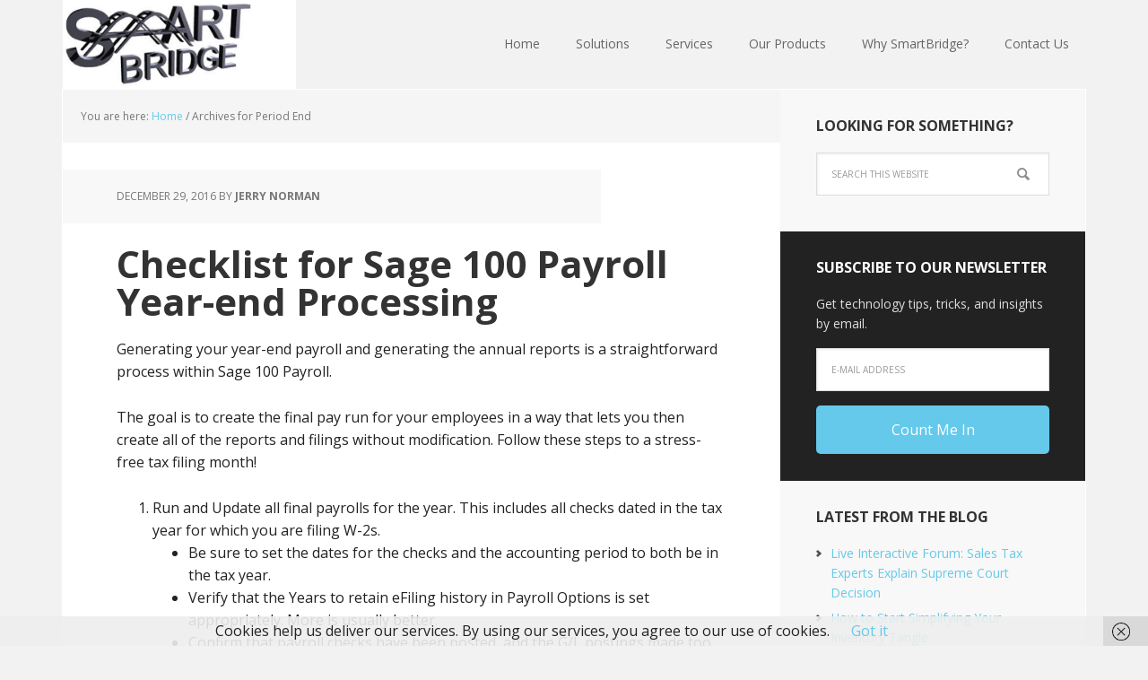

--- FILE ---
content_type: text/html; charset=UTF-8
request_url: https://smartbridgepartners.com/tag/period-end
body_size: 17280
content:
<!DOCTYPE html>
<html lang="en-US">
<head >
<meta charset="UTF-8" />
<meta name="viewport" content="width=device-width, initial-scale=1" />
<meta name='robots' content='index, follow, max-image-preview:large, max-snippet:-1, max-video-preview:-1' />

			<style type="text/css">
				.slide-excerpt { width: 30%; }
				.slide-excerpt { top: 0; }
				.slide-excerpt { left: 0; }
				.flexslider { max-width: 1140px; max-height: 445px; }
				.slide-image { max-height: 445px; }
			</style>
			<style type="text/css">
				@media only screen
				and (min-device-width : 320px)
				and (max-device-width : 480px) {
					.slide-excerpt { display: none !important; }
				}
			</style> 
	<!-- This site is optimized with the Yoast SEO plugin v26.8 - https://yoast.com/product/yoast-seo-wordpress/ -->
	<title>Period End Archives - Smartbridge Partners</title>
	<link rel="canonical" href="https://smartbridgepartners.com/tag/period-end" />
	<meta property="og:locale" content="en_US" />
	<meta property="og:type" content="article" />
	<meta property="og:title" content="Period End Archives - Smartbridge Partners" />
	<meta property="og:url" content="https://smartbridgepartners.com/tag/period-end" />
	<meta property="og:site_name" content="Smartbridge Partners" />
	<meta name="twitter:card" content="summary_large_image" />
	<meta name="twitter:site" content="@SmartBridge_Jerry" />
	<script type="application/ld+json" class="yoast-schema-graph">{"@context":"https://schema.org","@graph":[{"@type":"CollectionPage","@id":"https://smartbridgepartners.com/tag/period-end","url":"https://smartbridgepartners.com/tag/period-end","name":"Period End Archives - Smartbridge Partners","isPartOf":{"@id":"https://smartbridgepartners.com/#website"},"breadcrumb":{"@id":"https://smartbridgepartners.com/tag/period-end#breadcrumb"},"inLanguage":"en-US"},{"@type":"BreadcrumbList","@id":"https://smartbridgepartners.com/tag/period-end#breadcrumb","itemListElement":[{"@type":"ListItem","position":1,"name":"Home","item":"https://smartbridgepartners.com/"},{"@type":"ListItem","position":2,"name":"Period End"}]},{"@type":"WebSite","@id":"https://smartbridgepartners.com/#website","url":"https://smartbridgepartners.com/","name":"Smartbridge Partners","description":"Accounting Software for Business | Sage 100 and Acumatica","publisher":{"@id":"https://smartbridgepartners.com/#organization"},"potentialAction":[{"@type":"SearchAction","target":{"@type":"EntryPoint","urlTemplate":"https://smartbridgepartners.com/?s={search_term_string}"},"query-input":{"@type":"PropertyValueSpecification","valueRequired":true,"valueName":"search_term_string"}}],"inLanguage":"en-US"},{"@type":"Organization","@id":"https://smartbridgepartners.com/#organization","name":"SmartBridge Partners","url":"https://smartbridgepartners.com/","logo":{"@type":"ImageObject","inLanguage":"en-US","@id":"https://smartbridgepartners.com/#/schema/logo/image/","url":"https://smartbridgepartners.com/wp-content/uploads/2015/08/SBP-Header.png","contentUrl":"https://smartbridgepartners.com/wp-content/uploads/2015/08/SBP-Header.png","width":260,"height":100,"caption":"SmartBridge Partners"},"image":{"@id":"https://smartbridgepartners.com/#/schema/logo/image/"},"sameAs":["https://x.com/SmartBridge_Jerry","http://www.linkedin.com/company/smartbridge-partners"]}]}</script>
	<!-- / Yoast SEO plugin. -->


<link rel='dns-prefetch' href='//fonts.googleapis.com' />
<link rel="alternate" type="application/rss+xml" title="Smartbridge Partners &raquo; Feed" href="https://smartbridgepartners.com/feed" />
<link rel="alternate" type="application/rss+xml" title="Smartbridge Partners &raquo; Comments Feed" href="https://smartbridgepartners.com/comments/feed" />
<link rel="alternate" type="application/rss+xml" title="Smartbridge Partners &raquo; Period End Tag Feed" href="https://smartbridgepartners.com/tag/period-end/feed" />
<style id='wp-img-auto-sizes-contain-inline-css' type='text/css'>
img:is([sizes=auto i],[sizes^="auto," i]){contain-intrinsic-size:3000px 1500px}
/*# sourceURL=wp-img-auto-sizes-contain-inline-css */
</style>
<link rel='stylesheet' id='validate-engine-css-css' href='https://smartbridgepartners.com/wp-content/plugins/wysija-newsletters/css/validationEngine.jquery.css?ver=2.22' type='text/css' media='all' />
<link rel='stylesheet' id='executive-pro-theme-css' href='https://smartbridgepartners.com/wp-content/themes/executive-pro/style.css?ver=3.1.2' type='text/css' media='all' />
<style id='wp-emoji-styles-inline-css' type='text/css'>

	img.wp-smiley, img.emoji {
		display: inline !important;
		border: none !important;
		box-shadow: none !important;
		height: 1em !important;
		width: 1em !important;
		margin: 0 0.07em !important;
		vertical-align: -0.1em !important;
		background: none !important;
		padding: 0 !important;
	}
/*# sourceURL=wp-emoji-styles-inline-css */
</style>
<link rel='stylesheet' id='wp-block-library-css' href='https://smartbridgepartners.com/wp-includes/css/dist/block-library/style.min.css?ver=3ab4252a779aa1971a9806a85aae7c93' type='text/css' media='all' />
<style id='global-styles-inline-css' type='text/css'>
:root{--wp--preset--aspect-ratio--square: 1;--wp--preset--aspect-ratio--4-3: 4/3;--wp--preset--aspect-ratio--3-4: 3/4;--wp--preset--aspect-ratio--3-2: 3/2;--wp--preset--aspect-ratio--2-3: 2/3;--wp--preset--aspect-ratio--16-9: 16/9;--wp--preset--aspect-ratio--9-16: 9/16;--wp--preset--color--black: #000000;--wp--preset--color--cyan-bluish-gray: #abb8c3;--wp--preset--color--white: #ffffff;--wp--preset--color--pale-pink: #f78da7;--wp--preset--color--vivid-red: #cf2e2e;--wp--preset--color--luminous-vivid-orange: #ff6900;--wp--preset--color--luminous-vivid-amber: #fcb900;--wp--preset--color--light-green-cyan: #7bdcb5;--wp--preset--color--vivid-green-cyan: #00d084;--wp--preset--color--pale-cyan-blue: #8ed1fc;--wp--preset--color--vivid-cyan-blue: #0693e3;--wp--preset--color--vivid-purple: #9b51e0;--wp--preset--gradient--vivid-cyan-blue-to-vivid-purple: linear-gradient(135deg,rgb(6,147,227) 0%,rgb(155,81,224) 100%);--wp--preset--gradient--light-green-cyan-to-vivid-green-cyan: linear-gradient(135deg,rgb(122,220,180) 0%,rgb(0,208,130) 100%);--wp--preset--gradient--luminous-vivid-amber-to-luminous-vivid-orange: linear-gradient(135deg,rgb(252,185,0) 0%,rgb(255,105,0) 100%);--wp--preset--gradient--luminous-vivid-orange-to-vivid-red: linear-gradient(135deg,rgb(255,105,0) 0%,rgb(207,46,46) 100%);--wp--preset--gradient--very-light-gray-to-cyan-bluish-gray: linear-gradient(135deg,rgb(238,238,238) 0%,rgb(169,184,195) 100%);--wp--preset--gradient--cool-to-warm-spectrum: linear-gradient(135deg,rgb(74,234,220) 0%,rgb(151,120,209) 20%,rgb(207,42,186) 40%,rgb(238,44,130) 60%,rgb(251,105,98) 80%,rgb(254,248,76) 100%);--wp--preset--gradient--blush-light-purple: linear-gradient(135deg,rgb(255,206,236) 0%,rgb(152,150,240) 100%);--wp--preset--gradient--blush-bordeaux: linear-gradient(135deg,rgb(254,205,165) 0%,rgb(254,45,45) 50%,rgb(107,0,62) 100%);--wp--preset--gradient--luminous-dusk: linear-gradient(135deg,rgb(255,203,112) 0%,rgb(199,81,192) 50%,rgb(65,88,208) 100%);--wp--preset--gradient--pale-ocean: linear-gradient(135deg,rgb(255,245,203) 0%,rgb(182,227,212) 50%,rgb(51,167,181) 100%);--wp--preset--gradient--electric-grass: linear-gradient(135deg,rgb(202,248,128) 0%,rgb(113,206,126) 100%);--wp--preset--gradient--midnight: linear-gradient(135deg,rgb(2,3,129) 0%,rgb(40,116,252) 100%);--wp--preset--font-size--small: 13px;--wp--preset--font-size--medium: 20px;--wp--preset--font-size--large: 36px;--wp--preset--font-size--x-large: 42px;--wp--preset--spacing--20: 0.44rem;--wp--preset--spacing--30: 0.67rem;--wp--preset--spacing--40: 1rem;--wp--preset--spacing--50: 1.5rem;--wp--preset--spacing--60: 2.25rem;--wp--preset--spacing--70: 3.38rem;--wp--preset--spacing--80: 5.06rem;--wp--preset--shadow--natural: 6px 6px 9px rgba(0, 0, 0, 0.2);--wp--preset--shadow--deep: 12px 12px 50px rgba(0, 0, 0, 0.4);--wp--preset--shadow--sharp: 6px 6px 0px rgba(0, 0, 0, 0.2);--wp--preset--shadow--outlined: 6px 6px 0px -3px rgb(255, 255, 255), 6px 6px rgb(0, 0, 0);--wp--preset--shadow--crisp: 6px 6px 0px rgb(0, 0, 0);}:where(.is-layout-flex){gap: 0.5em;}:where(.is-layout-grid){gap: 0.5em;}body .is-layout-flex{display: flex;}.is-layout-flex{flex-wrap: wrap;align-items: center;}.is-layout-flex > :is(*, div){margin: 0;}body .is-layout-grid{display: grid;}.is-layout-grid > :is(*, div){margin: 0;}:where(.wp-block-columns.is-layout-flex){gap: 2em;}:where(.wp-block-columns.is-layout-grid){gap: 2em;}:where(.wp-block-post-template.is-layout-flex){gap: 1.25em;}:where(.wp-block-post-template.is-layout-grid){gap: 1.25em;}.has-black-color{color: var(--wp--preset--color--black) !important;}.has-cyan-bluish-gray-color{color: var(--wp--preset--color--cyan-bluish-gray) !important;}.has-white-color{color: var(--wp--preset--color--white) !important;}.has-pale-pink-color{color: var(--wp--preset--color--pale-pink) !important;}.has-vivid-red-color{color: var(--wp--preset--color--vivid-red) !important;}.has-luminous-vivid-orange-color{color: var(--wp--preset--color--luminous-vivid-orange) !important;}.has-luminous-vivid-amber-color{color: var(--wp--preset--color--luminous-vivid-amber) !important;}.has-light-green-cyan-color{color: var(--wp--preset--color--light-green-cyan) !important;}.has-vivid-green-cyan-color{color: var(--wp--preset--color--vivid-green-cyan) !important;}.has-pale-cyan-blue-color{color: var(--wp--preset--color--pale-cyan-blue) !important;}.has-vivid-cyan-blue-color{color: var(--wp--preset--color--vivid-cyan-blue) !important;}.has-vivid-purple-color{color: var(--wp--preset--color--vivid-purple) !important;}.has-black-background-color{background-color: var(--wp--preset--color--black) !important;}.has-cyan-bluish-gray-background-color{background-color: var(--wp--preset--color--cyan-bluish-gray) !important;}.has-white-background-color{background-color: var(--wp--preset--color--white) !important;}.has-pale-pink-background-color{background-color: var(--wp--preset--color--pale-pink) !important;}.has-vivid-red-background-color{background-color: var(--wp--preset--color--vivid-red) !important;}.has-luminous-vivid-orange-background-color{background-color: var(--wp--preset--color--luminous-vivid-orange) !important;}.has-luminous-vivid-amber-background-color{background-color: var(--wp--preset--color--luminous-vivid-amber) !important;}.has-light-green-cyan-background-color{background-color: var(--wp--preset--color--light-green-cyan) !important;}.has-vivid-green-cyan-background-color{background-color: var(--wp--preset--color--vivid-green-cyan) !important;}.has-pale-cyan-blue-background-color{background-color: var(--wp--preset--color--pale-cyan-blue) !important;}.has-vivid-cyan-blue-background-color{background-color: var(--wp--preset--color--vivid-cyan-blue) !important;}.has-vivid-purple-background-color{background-color: var(--wp--preset--color--vivid-purple) !important;}.has-black-border-color{border-color: var(--wp--preset--color--black) !important;}.has-cyan-bluish-gray-border-color{border-color: var(--wp--preset--color--cyan-bluish-gray) !important;}.has-white-border-color{border-color: var(--wp--preset--color--white) !important;}.has-pale-pink-border-color{border-color: var(--wp--preset--color--pale-pink) !important;}.has-vivid-red-border-color{border-color: var(--wp--preset--color--vivid-red) !important;}.has-luminous-vivid-orange-border-color{border-color: var(--wp--preset--color--luminous-vivid-orange) !important;}.has-luminous-vivid-amber-border-color{border-color: var(--wp--preset--color--luminous-vivid-amber) !important;}.has-light-green-cyan-border-color{border-color: var(--wp--preset--color--light-green-cyan) !important;}.has-vivid-green-cyan-border-color{border-color: var(--wp--preset--color--vivid-green-cyan) !important;}.has-pale-cyan-blue-border-color{border-color: var(--wp--preset--color--pale-cyan-blue) !important;}.has-vivid-cyan-blue-border-color{border-color: var(--wp--preset--color--vivid-cyan-blue) !important;}.has-vivid-purple-border-color{border-color: var(--wp--preset--color--vivid-purple) !important;}.has-vivid-cyan-blue-to-vivid-purple-gradient-background{background: var(--wp--preset--gradient--vivid-cyan-blue-to-vivid-purple) !important;}.has-light-green-cyan-to-vivid-green-cyan-gradient-background{background: var(--wp--preset--gradient--light-green-cyan-to-vivid-green-cyan) !important;}.has-luminous-vivid-amber-to-luminous-vivid-orange-gradient-background{background: var(--wp--preset--gradient--luminous-vivid-amber-to-luminous-vivid-orange) !important;}.has-luminous-vivid-orange-to-vivid-red-gradient-background{background: var(--wp--preset--gradient--luminous-vivid-orange-to-vivid-red) !important;}.has-very-light-gray-to-cyan-bluish-gray-gradient-background{background: var(--wp--preset--gradient--very-light-gray-to-cyan-bluish-gray) !important;}.has-cool-to-warm-spectrum-gradient-background{background: var(--wp--preset--gradient--cool-to-warm-spectrum) !important;}.has-blush-light-purple-gradient-background{background: var(--wp--preset--gradient--blush-light-purple) !important;}.has-blush-bordeaux-gradient-background{background: var(--wp--preset--gradient--blush-bordeaux) !important;}.has-luminous-dusk-gradient-background{background: var(--wp--preset--gradient--luminous-dusk) !important;}.has-pale-ocean-gradient-background{background: var(--wp--preset--gradient--pale-ocean) !important;}.has-electric-grass-gradient-background{background: var(--wp--preset--gradient--electric-grass) !important;}.has-midnight-gradient-background{background: var(--wp--preset--gradient--midnight) !important;}.has-small-font-size{font-size: var(--wp--preset--font-size--small) !important;}.has-medium-font-size{font-size: var(--wp--preset--font-size--medium) !important;}.has-large-font-size{font-size: var(--wp--preset--font-size--large) !important;}.has-x-large-font-size{font-size: var(--wp--preset--font-size--x-large) !important;}
/*# sourceURL=global-styles-inline-css */
</style>

<style id='classic-theme-styles-inline-css' type='text/css'>
/*! This file is auto-generated */
.wp-block-button__link{color:#fff;background-color:#32373c;border-radius:9999px;box-shadow:none;text-decoration:none;padding:calc(.667em + 2px) calc(1.333em + 2px);font-size:1.125em}.wp-block-file__button{background:#32373c;color:#fff;text-decoration:none}
/*# sourceURL=/wp-includes/css/classic-themes.min.css */
</style>
<link rel='stylesheet' id='cmplz-general-css' href='https://smartbridgepartners.com/wp-content/plugins/complianz-gdpr/assets/css/cookieblocker.min.css?ver=1765931416' type='text/css' media='all' />
<link rel='stylesheet' id='dashicons-css' href='https://smartbridgepartners.com/wp-includes/css/dashicons.min.css?ver=3ab4252a779aa1971a9806a85aae7c93' type='text/css' media='all' />
<link rel='stylesheet' id='google-font-css' href='//fonts.googleapis.com/css?family=Open+Sans%3A400italic%2C700italic%2C400%2C700&#038;ver=3.1.2' type='text/css' media='all' />
<link rel='stylesheet' id='simple-social-icons-font-css' href='https://smartbridgepartners.com/wp-content/plugins/simple-social-icons/css/style.css?ver=4.0.0' type='text/css' media='all' />
<link rel='stylesheet' id='slider_styles-css' href='https://smartbridgepartners.com/wp-content/plugins/genesis-responsive-slider/assets/style.css?ver=1.0.1' type='text/css' media='all' />
<script type="text/javascript" async src="https://smartbridgepartners.com/wp-content/plugins/burst-statistics/helpers/timeme/timeme.min.js?ver=1761050588" id="burst-timeme-js"></script>
<script type="text/javascript" id="burst-js-extra">
/* <![CDATA[ */
var burst = {"tracking":{"isInitialHit":true,"lastUpdateTimestamp":0,"beacon_url":"https://smartbridgepartners.com/wp-content/plugins/burst-statistics/endpoint.php","ajaxUrl":"https://smartbridgepartners.com/wp-admin/admin-ajax.php"},"options":{"cookieless":0,"pageUrl":"https://smartbridgepartners.com/checklist-for-sage-100-payroll-year-end-processing","beacon_enabled":1,"do_not_track":0,"enable_turbo_mode":0,"track_url_change":0,"cookie_retention_days":30,"debug":0},"goals":{"completed":[],"scriptUrl":"https://smartbridgepartners.com/wp-content/plugins/burst-statistics//assets/js/build/burst-goals.js?v=1761050588","active":[{"ID":"1","title":"Default goal","type":"clicks","status":"active","server_side":"0","url":"*","conversion_metric":"visitors","date_created":"1721072892","date_start":"1721072892","date_end":"0","attribute":"class","attribute_value":"","hook":"","selector":""}]},"cache":{"uid":null,"fingerprint":null,"isUserAgent":null,"isDoNotTrack":null,"useCookies":null}};
//# sourceURL=burst-js-extra
/* ]]> */
</script>
<script type="text/javascript" async src="https://smartbridgepartners.com/wp-content/plugins/burst-statistics/assets/js/build/burst.min.js?ver=1761050588" id="burst-js"></script>
<script type="text/javascript" src="https://smartbridgepartners.com/wp-includes/js/jquery/jquery.min.js?ver=3.7.1" id="jquery-core-js"></script>
<script type="text/javascript" src="https://smartbridgepartners.com/wp-includes/js/jquery/jquery-migrate.min.js?ver=3.4.1" id="jquery-migrate-js"></script>
<script type="text/javascript" src="https://smartbridgepartners.com/wp-content/themes/executive-pro/js/responsive-menu.js?ver=1.0.0" id="executive-responsive-menu-js"></script>
<link rel="https://api.w.org/" href="https://smartbridgepartners.com/wp-json/" /><link rel="alternate" title="JSON" type="application/json" href="https://smartbridgepartners.com/wp-json/wp/v2/tags/39" /><link rel="EditURI" type="application/rsd+xml" title="RSD" href="https://smartbridgepartners.com/xmlrpc.php?rsd" />
<style type="text/css" media="screen">input#akismet_privacy_check { float: left; margin: 7px 7px 7px 0; width: 13px; }</style>
        <script type="text/javascript">
            var jQueryMigrateHelperHasSentDowngrade = false;

			window.onerror = function( msg, url, line, col, error ) {
				// Break out early, do not processing if a downgrade reqeust was already sent.
				if ( jQueryMigrateHelperHasSentDowngrade ) {
					return true;
                }

				var xhr = new XMLHttpRequest();
				var nonce = '31ee366b6a';
				var jQueryFunctions = [
					'andSelf',
					'browser',
					'live',
					'boxModel',
					'support.boxModel',
					'size',
					'swap',
					'clean',
					'sub',
                ];
				var match_pattern = /\)\.(.+?) is not a function/;
                var erroredFunction = msg.match( match_pattern );

                // If there was no matching functions, do not try to downgrade.
                if ( null === erroredFunction || typeof erroredFunction !== 'object' || typeof erroredFunction[1] === "undefined" || -1 === jQueryFunctions.indexOf( erroredFunction[1] ) ) {
                    return true;
                }

                // Set that we've now attempted a downgrade request.
                jQueryMigrateHelperHasSentDowngrade = true;

				xhr.open( 'POST', 'https://smartbridgepartners.com/wp-admin/admin-ajax.php' );
				xhr.setRequestHeader( 'Content-Type', 'application/x-www-form-urlencoded' );
				xhr.onload = function () {
					var response,
                        reload = false;

					if ( 200 === xhr.status ) {
                        try {
                        	response = JSON.parse( xhr.response );

                        	reload = response.data.reload;
                        } catch ( e ) {
                        	reload = false;
                        }
                    }

					// Automatically reload the page if a deprecation caused an automatic downgrade, ensure visitors get the best possible experience.
					if ( reload ) {
						location.reload();
                    }
				};

				xhr.send( encodeURI( 'action=jquery-migrate-downgrade-version&_wpnonce=' + nonce ) );

				// Suppress error alerts in older browsers
				return true;
			}
        </script>

		<link rel="icon" href="https://smartbridgepartners.com/wp-content/themes/executive-pro/images/favicon.ico" />
<link rel="pingback" href="https://smartbridgepartners.com/xmlrpc.php" />
<script>
  (function(i,s,o,g,r,a,m){i['GoogleAnalyticsObject']=r;i[r]=i[r]||function(){
  (i[r].q=i[r].q||[]).push(arguments)},i[r].l=1*new Date();a=s.createElement(o),
  m=s.getElementsByTagName(o)[0];a.async=1;a.src=g;m.parentNode.insertBefore(a,m)
  })(window,document,'script','//www.google-analytics.com/analytics.js','ga');

  ga('create', 'UA-11865216-1', 'auto');
  ga('send', 'pageview');

</script><style type="text/css">.site-title a { background: url(https://smartbridgepartners.com/wp-content/uploads/2015/08/SBP-Header.png) no-repeat !important; }</style>
</head>
<body data-rsssl=1 class="archive tag tag-period-end tag-39 wp-theme-genesis wp-child-theme-executive-pro custom-header header-image content-sidebar genesis-breadcrumbs-visible genesis-footer-widgets-hidden" data-burst_id="39" data-burst_type="tag"><div class="site-container"><header class="site-header"><div class="wrap"><div class="title-area"><p class="site-title"><a href="https://smartbridgepartners.com/">Smartbridge Partners</a></p></div><div class="widget-area header-widget-area"><section id="nav_menu-2" class="widget widget_nav_menu"><div class="widget-wrap"><nav class="nav-header"><ul id="menu-primary-navigation" class="menu genesis-nav-menu"><li id="menu-item-32" class="menu-item menu-item-type-custom menu-item-object-custom menu-item-home menu-item-32"><a href="https://smartbridgepartners.com"><span >Home</span></a></li>
<li id="menu-item-508" class="menu-item menu-item-type-post_type menu-item-object-page menu-item-has-children menu-item-508"><a href="https://smartbridgepartners.com/our-solutions"><span >Solutions</span></a>
<ul class="sub-menu">
	<li id="menu-item-462" class="menu-item menu-item-type-post_type menu-item-object-page menu-item-462"><a href="https://smartbridgepartners.com/distribution"><span >Distribution</span></a></li>
	<li id="menu-item-461" class="menu-item menu-item-type-post_type menu-item-object-page menu-item-461"><a href="https://smartbridgepartners.com/?page_id=459"><span >Manufacturing</span></a></li>
	<li id="menu-item-456" class="menu-item menu-item-type-post_type menu-item-object-page menu-item-456"><a href="https://smartbridgepartners.com/?page_id=452"><span >Job Shop</span></a></li>
	<li id="menu-item-467" class="menu-item menu-item-type-post_type menu-item-object-page menu-item-467"><a href="https://smartbridgepartners.com/mobile-sales-service"><span >Mobile Sales &#038; Service</span></a></li>
</ul>
</li>
<li id="menu-item-434" class="menu-item menu-item-type-post_type menu-item-object-page menu-item-434"><a href="https://smartbridgepartners.com/services"><span >Services</span></a></li>
<li id="menu-item-514" class="menu-item menu-item-type-post_type menu-item-object-page menu-item-has-children menu-item-514"><a href="https://smartbridgepartners.com/our-products"><span >Our Products</span></a>
<ul class="sub-menu">
	<li id="menu-item-535" class="menu-item menu-item-type-post_type menu-item-object-page menu-item-535"><a href="https://smartbridgepartners.com/our-products/advanced-accounting-software"><span >Accounting Systems</span></a></li>
	<li id="menu-item-556" class="menu-item menu-item-type-post_type menu-item-object-page menu-item-556"><a href="https://smartbridgepartners.com/our-products/service-and-project-mgt"><span >Service &#038; Project Mgt</span></a></li>
	<li id="menu-item-519" class="menu-item menu-item-type-post_type menu-item-object-page menu-item-519"><a href="https://smartbridgepartners.com/our-products/crm-systems"><span >CRM</span></a></li>
	<li id="menu-item-555" class="menu-item menu-item-type-post_type menu-item-object-page menu-item-555"><a href="https://smartbridgepartners.com/our-products/mobile-sales-service"><span >Mobile Sales &#038; Service</span></a></li>
	<li id="menu-item-554" class="menu-item menu-item-type-post_type menu-item-object-page menu-item-554"><a href="https://smartbridgepartners.com/our-products/human-capital-management"><span >Human Resources</span></a></li>
	<li id="menu-item-572" class="menu-item menu-item-type-post_type menu-item-object-page menu-item-572"><a href="https://smartbridgepartners.com/our-products/intelligence-alerts"><span >Intelligence &#038; Alerts</span></a></li>
</ul>
</li>
<li id="menu-item-436" class="menu-item menu-item-type-post_type menu-item-object-page menu-item-436"><a href="https://smartbridgepartners.com/about-us"><span >Why SmartBridge?</span></a></li>
<li id="menu-item-406" class="menu-item menu-item-type-post_type menu-item-object-page menu-item-has-children menu-item-406"><a href="https://smartbridgepartners.com/contact"><span >Contact Us</span></a>
<ul class="sub-menu">
	<li id="menu-item-532" class="menu-item menu-item-type-post_type menu-item-object-page menu-item-532"><a href="https://smartbridgepartners.com/blog"><span >Blog</span></a></li>
</ul>
</li>
</ul></nav></div></section>
</div></div></header><div class="site-inner"><div class="content-sidebar-wrap"><main class="content"><div class="breadcrumb">You are here: <span class="breadcrumb-link-wrap"><a class="breadcrumb-link" href="https://smartbridgepartners.com/"><span class="breadcrumb-link-text-wrap">Home</span></a><meta ></span> <span aria-label="breadcrumb separator">/</span> Archives for Period End</div><article class="post-632 post type-post status-publish format-standard category-uncategorized tag-payroll tag-period-end tag-sage-100 entry" aria-label="Checklist for Sage 100 Payroll Year-end Processing"><header class="entry-header"><p class="entry-meta"><time class="entry-time">December 29, 2016</time> by <span class="entry-author"><a href="https://smartbridgepartners.com/author/jerrynorman" class="entry-author-link" rel="author"><span class="entry-author-name">Jerry Norman</span></a></span>  </p><h2 class="entry-title"><a class="entry-title-link" rel="bookmark" href="https://smartbridgepartners.com/checklist-for-sage-100-payroll-year-end-processing">Checklist for Sage 100 Payroll Year-end Processing</a></h2>
</header><div class="entry-content"><p>Generating your year-end payroll and generating the annual reports is a straightforward process within Sage 100 Payroll.</p>
<p>The goal is to create the final pay run for your employees in a way that lets you then create all of the reports and filings without modification. Follow these steps to a stress-free tax filing month!</p>
<ol>
  	</p>
<li>Run and Update all final payrolls for the year. This includes all checks dated in the tax year for which you are filing W-2s.
<ul>
<li>Be sure to set the dates for the checks and the accounting period to both be in the tax year.</li>
<li>Verify that the Years to retain eFiling history in Payroll Options is set appropriately. More is usually better.</li>
<li>Confirm that payroll checks have been posted, and the G/L postings made too.</li>
</ul>
</li>
<li>Print the Sage 100 <a href="http://bit.ly/2hwqE3F">payroll reports</a>. If you haven&#8217;t already done so, this is a great time to start with Paperless Office!</li>
<p>  	</p>
<li><a href="http://bit.ly/2hwu1aM">Generate </a>Federal &amp; State quarterly and annual tax forms and reports from the Company.</li>
<p>  	</p>
<li><a href="http://bit.ly/2hwu0DM">Reconcile </a>tax forms generated in Aatrix to your Sage 100 reports.
<ul>
<li>If you&#8217;ve been following these procedures during the year for your regular filings, this should be no trouble.</li>
<li>Follow the procedures in the linked support article.</li>
<li>If you must modify, make changes in Sage 100. Pay close attention to match the accounting date to the payroll dates!</li>
</ul>
</li>
<li>Make an <a href="http://bit.ly/2hwBEOz">Archive copy</a> (backup) of the Live Company Code now. This will hold all the detailed data from your 2016 payroll, since the details will be eliminated when you close the year.</li>
<p>  	</p>
<li>Download and Install the <a href="http://bit.ly/2hwF8AB">year-end software updates</a> <em>before</em> generating W-2s and other government forms and reports. Call SmartBridge Partners for help if you don&#8217;t feel comfortable installing this IRD (Interim Release Download); assistance in this is part of your Knowledge Transfer Agreement.</li>
<p>  	</p>
<li><a href="http://bit.ly/2hwu1aM">Generate </a>Federal &amp; State quarterly and annual tax forms and reports from the <strong>Live</strong> Company.</li>
<p>  	</p>
<li>Generate and <a href="http://bit.ly/2hwxAxs">process </a>W-2s from the <strong>Live</strong> Company, which still has all of the details of the updated 2016 payroll data.</li>
<p>  	</p>
<li>Perform <a href="http://bit.ly/2hwHnUn">year-end processing</a> in Payroll in the <strong>Live</strong> Company. Before you do, re-check that you made your Archive copy; this step will irretrievably eliminate the payroll details, which is necessary before you can start processing for the 2017 tax year.</li>
<p>  	</p>
<li>Download and install tax table updates (<a href="http://bit.ly/2hwCbjh">TTU</a>) for the new tax year. These are the tax rates you will use for 2017 payrolls.</li>
<p>  	</p>
<li>Review and complete <a href="http://bit.ly/2hwEVgB">setup requirements</a> for the Affordable Care Act (ACA) for the filing year.</li>
</ol>
<p>Of course, if you have questions or problems about these, let us know. The call is included as part of your Knowledge Transfer Agreement.</p>
</div><footer class="entry-footer"><p class="entry-meta"><span class="entry-categories">Filed Under: <a href="https://smartbridgepartners.com/category/uncategorized" rel="category tag">Uncategorized</a></span> <span class="entry-tags">Tagged With: <a href="https://smartbridgepartners.com/tag/payroll" rel="tag">Payroll</a>, <a href="https://smartbridgepartners.com/tag/period-end" rel="tag">Period End</a>, <a href="https://smartbridgepartners.com/tag/sage-100" rel="tag">Sage 100</a></span></p></footer></article><article class="post-626 post type-post status-publish format-standard category-uncategorized tag-period-end tag-reconciliation tag-sage-100 entry" aria-label="Reconciling Sage 100 Modules for Period End"><header class="entry-header"><p class="entry-meta"><time class="entry-time">December 28, 2016</time> by <span class="entry-author"><a href="https://smartbridgepartners.com/author/jerrynorman" class="entry-author-link" rel="author"><span class="entry-author-name">Jerry Norman</span></a></span>  </p><h2 class="entry-title"><a class="entry-title-link" rel="bookmark" href="https://smartbridgepartners.com/reconciling-sage-100-modules-for-period-end">Reconciling Sage 100 Modules for Period End</a></h2>
</header><div class="entry-content"><p>Like all accounting systems designed for use by multiple people, Sage 100 is easiest to manage when defined processes are followed &#8212; a hip-pocket approach will lead to frustration, wasted effort and inaccurate data. This is particularly true for closing a period. </p>
<p>Why do you even need to &#8220;close a period?&#8221; After all, Sage 100&#8217;s closing process doesn&#8217;t change or consolidate much data. Why bother?</p>
<p>The real reason to &#8220;close&#8221; each period properly is to use the process to check that all needed data and entries have been made, and any unfinished steps that users might have made during the period are tied off.</p>
<p>The result is both reliable financial data and a minimum of obsolete orders and other documents cluttering up your reports, interfering with decision making.</p>
<p>The process to reconcile is pretty straightforward.</p>
<ul>
<li>Work through one module at a time</li>
<li>Reconcile the module&#8217;s postings and remove unnecessary records, such as obsolete Orders.</li>
<li>Work through these in the order below, minimizing any back tracking.</li>
</ul>
<p>If you follow this same sequence each quarter (or Period!) this will be a no-brainer for Year End. If you usually have challenges closing the year, try hard to run through all these reports and processes for closing the November period, thereby handling cumulative year issues before all the year-end changes and stress.</p>
<ol>
<li>Sales Order
<ul>
<li>Verify that Open Order and Back Order reports have only legitimate orders on them. Work with your sales and shipping departments to clear out the chaf here and produce an fully actionable report for management to use.</li>
<li>Review Quotes with your sales department to close out or delete those which are no longer relevant to custoemr service or sales forecasting.</li>
<li>Use the other reports in the Period End reports to find any details that haven&#8217;t yet been handled in SO processing.</li>
</ul>
</li>
<li>Purchase Order
<ul>
<li>Clear old, unfinished transactions. Be sure PO&#8217;s which are no longer active are Closed, so they stay out of your current reporting.</li>
<li>Clean up Receipts to have only those received goods for which you still have no Vendor Invoice.</li>
<li>Receipt History and Purchase History reports can also be useful in clearing up outstanding PO and Inventory issues.</li>
</ul>
</li>
<li>Inventory Management
<ul>
<li>Use the Inventory Trial Balance to confirm that inventory transactions have been correctly made. This catches cases where inventory entries were made directly to the GL, Miscellaneous items were charged to inventory accuonts, bad setups for Product Line cost variances, and period end timing errors.</li>
<li>Prepare for any physical inventory you will make. It&#8217;s best to address costing and tier issues with the physical.</li>
</ul>
</li>
<li>Payroll
<ul>
<li>This is a process to itself. Please reference our separate post on this.</li>
<li>The goal is to ensure that the payroll bank is reconciled to the bank statement, and payroll-related liability accounts match to external statements.</li>
</ul>
</li>
<li>Accounts Payable
<ul>
<li>Use AP Trial Balance to insure that you have all your invoices and payments in the correct periods, so that the Open AP report matches the AP GL account balance. This also catches any entries made directly to GL, which is a no-no.</li>
<li>Reconcile your bank(s) statements using Bank Rec. Make any adjustments directly through Bank Rec, so your final report matches to the bank statement.</li>
</ul>
</li>
<li>Accounts Receivable
<ul>
<li>Use AR Trial Balance to insure that you have all your invoices and receipts in the correct periods, so that the Open AR report matches the AR GL account balance. This also catches any entries made directly to GL, which is a no-no.</li>
<li>Use the AR Deposit Transaction Report to ensure that all deposits on orders are properly accounted for.</li>
<li>AR Credit Card Settlement Report should be run as you get statements from your Merchant. Get this current before closing.</li>
<li>Reconcile your bank(s) statements using Bank Rec. Make any adjustments directly through Bank Rec, so your final report matches to the bank statement. If your system is run correctly, confirming all customer receipts at this stage will be simple check-offs.</li>
</ul>
</li>
<li>General Ledger
<ul>
<li>Check all inventory-related, suspense and clearing accounts that are not zero-balance. GL Trial Balance Report works well to find exceptions, and GL Detail Report is good to find the details of any problems.</li>
<li>Confirm that GL balances match those of Open AR and AP, Bank Statements, Loan Statements, and other external statements. By following the previous steps there should not be any discrepancy between them.</li>
</ul>
</li>
</ol>
<p>Following this process should speed your reconciliation process and improve your results. Useful reporting will be made faster to those who need to use them for decisions, now and during the period.</p>
<p>Of course, if you have questions or problems about these, let us know. The call is included as part of your Knowledge Transfer Agreement.</p>
</div><footer class="entry-footer"><p class="entry-meta"><span class="entry-categories">Filed Under: <a href="https://smartbridgepartners.com/category/uncategorized" rel="category tag">Uncategorized</a></span> <span class="entry-tags">Tagged With: <a href="https://smartbridgepartners.com/tag/period-end" rel="tag">Period End</a>, <a href="https://smartbridgepartners.com/tag/reconciliation" rel="tag">Reconciliation</a>, <a href="https://smartbridgepartners.com/tag/sage-100" rel="tag">Sage 100</a></span></p></footer></article><article class="post-624 post type-post status-publish format-standard category-uncategorized tag-period-end tag-reconciliation tag-sage-100 entry" aria-label="Notes on Year-End Closing for Sage 100"><header class="entry-header"><p class="entry-meta"><time class="entry-time">December 28, 2016</time> by <span class="entry-author"><a href="https://smartbridgepartners.com/author/jerrynorman" class="entry-author-link" rel="author"><span class="entry-author-name">Jerry Norman</span></a></span>  </p><h2 class="entry-title"><a class="entry-title-link" rel="bookmark" href="https://smartbridgepartners.com/notes-on-year-end-closing-for-sage-100">Notes on Year-End Closing for Sage 100</a></h2>
</header><div class="entry-content"><p>It&#8217;s that time of year again. Closing your year-end accounting is usually stressful for many reasons, but these tips will help eliminate stress from your Sage 100 accounting system. If you use Sage 100 Payroll, see our separate post on closing out that application.</p>
<p><strong>Watch your posting dates.</strong><br />
Most people enter lots of documents into the system with 12/31 dates. Customer and vendor invoices, customer receipts and vendor AP checks. RMA&#8217;s, PO goods receipts, manufacturing and inventory postings, etc.</p>
<p>The single most common complaint about the books while reconciling is that the Period End Open Invoices reports for AR and AP don&#8217;t foot to the GL balance. Inventory reports can have the same complaints. Avoid these with some simple rules to coach your team to follow.</p>
<p><strong>Make regular backups.</strong><br />
Some steps in the closing process can remove transaction details. This can be very annoying if you happen to make a mistake during this. So, be diligent in refreshing your backup company&#8217;s data, using Library Master facility. You should do this before you start each session during which you will be closing modules.</p>
<p>You should also ensure that your IT operation captures a backup of all your data regularly, but especially right after 12/31, and then at least weekly (preferably nightly) through your closing process.</p>
<p><strong>Check your Retain History Settings.</strong><br />
Most modules have an option that lets you define how long to retain history detail. For example, customer invoice and payment history, GL History, Purchase History, etc. Transactions made before the setting are removed, leaving behind only the related GL Batch posting, which has no details. If you eventually want to do multi-year analyses, losing this detail can get in the way.</p>
<p>Before you start closing, check your settings in each module. You can find them in the Setup folder for each module that has one, usually under its History tab. We recommend that you set each one to the maximum.</p>
<p><strong>Use Paperless Office.</strong><br />
If you don&#8217;t yet use this paper-saver, now is the time to set it up. It&#8217;s not hard, and it really will simplify your Period End reporting. Now you can physically print only the reports you want to have at that time to markup and compare. (If you don&#8217;t like it, you can easily go back&#8230;)</p>
<p><strong>Reconcile Each Module.</strong><br />
See our related post about reconciliations. Step through each of your modules to to ensure that all are reconciled and read fro the next period. In nearly all cases, be sure to make modifications to GL balances through the subsidiary ledgers (such as Invoicing, AP Checks, etc.) using credit or debit memos as appropriate. Make adjustments directly using Journal Entries usually makes reconciliation harder. (Of course allocations and related entries need to be just JE&#8217;s.)</p>
<p><strong>Make any special Period- or Year-End Entries. </strong><br />
It is best to make these final allocations and related changes after all your regular processing is reconciled. Otherwise, you risk complicating the process.</p>
<p><strong>Run Period End for Each Module</strong>.<br />
When all have been reconciled, run the Period End processing, or just change the Current Period setting in Setup for the module.</p>
<p><strong>Make an Archive Copy.</strong><br />
Many customers make a special Company to hold their fully-reconciled database. It is certainly not required, as any closed period in modern versions of Sage 100 can be readily reopened as long as the history was retained. Some users prefer the extra safety.</p>
<p>Of course, if you have questions or problems about these, let us know. The call is included as part of your Knowledge Transfer Agreement.</p>
</div><footer class="entry-footer"><p class="entry-meta"><span class="entry-categories">Filed Under: <a href="https://smartbridgepartners.com/category/uncategorized" rel="category tag">Uncategorized</a></span> <span class="entry-tags">Tagged With: <a href="https://smartbridgepartners.com/tag/period-end" rel="tag">Period End</a>, <a href="https://smartbridgepartners.com/tag/reconciliation" rel="tag">Reconciliation</a>, <a href="https://smartbridgepartners.com/tag/sage-100" rel="tag">Sage 100</a></span></p></footer></article><article class="post-621 post type-post status-publish format-standard category-uncategorized tag-period-end tag-reconciliation tag-sage-100 entry" aria-label="How to Avoid Mismatched Period-End Trial Balances"><header class="entry-header"><p class="entry-meta"><time class="entry-time">December 27, 2016</time> by <span class="entry-author"><a href="https://smartbridgepartners.com/author/jerrynorman" class="entry-author-link" rel="author"><span class="entry-author-name">Jerry Norman</span></a></span>  </p><h2 class="entry-title"><a class="entry-title-link" rel="bookmark" href="https://smartbridgepartners.com/how-to-avoid-mismatched-period-end-trial-balances">How to Avoid Mismatched Period-End Trial Balances</a></h2>
</header><div class="entry-content"><p>During the first few days of a period (month), most people enter lots of documents for activities that occurred in the just-ended period. Customer and vendor invoices, customer receipts and perhaps vendor AP checks. They also include RMA&#8217;s, PO goods receipts, manufacturing and inventory postings, etc.</p>
<p>The single most common question we get about reconciling a period is that the month-end Open Invoices reports for AR and AP don&#8217;t foot to the month-end GL balances. Inventory reports can have the same complaints. This is universally the result of entering last period&#8217;s data but accidentally posting into this period&#8217;s GL accounting date.</p>
<p>This is easily avoided through a little coaching about the data entry process and some simple rules for data entry around the end of a period/quarter/year.</p>
<ul>
<li>Create separate batches for December documents and for January documents. If you find a December document in a January batch, use the new Sage 100 feature to move individual records to the correct batch.</li>
</ul>
<ul>
<li>Better still, follow a rule that last-period processing will always be done during a dedicated sitting. In other words, when processing documents for the previous period, do not also process current-period documents.
<ul>
<li>During that session, be sure to manually set the Accounting Date to previous period for each module you&#8217;re processing. (Remember that the Accounting Date is different for each module, whether AP, SO, AR, etc.)</li>
<li>Enter the documents into the batch, check them, and then finish processing while you concentrate on posting them to the December period.</li>
<li>When done with previous-period processing for now, exit Sage 100 and reenter to begin processing current period. This ensures that as you open modules, the Accounting Date is defaults to the correct (today&#8217;s) date.</li>
</ul>
</li>
</ul>
<p>The basic rule of thumb to drum into every person on your team who posts data is:</p>
<p style="padding-left: 60px;"><span style="color: #0000ff;">When you deal with a previous-period entry, be sure to</span><br />
<span style="color: #0000ff;"> double check the Posting Date in the Journal pop up.</span></p>
<p>Following these simple guidelines will result straightforward, nearly-automatic period-end reconciliations.</p>
<p>Of course, if you have questions or problems about these, let us know. The call, just like all others, is always free as part of your Knowledge Transfer Agreement</p>
</div><footer class="entry-footer"><p class="entry-meta"><span class="entry-categories">Filed Under: <a href="https://smartbridgepartners.com/category/uncategorized" rel="category tag">Uncategorized</a></span> <span class="entry-tags">Tagged With: <a href="https://smartbridgepartners.com/tag/period-end" rel="tag">Period End</a>, <a href="https://smartbridgepartners.com/tag/reconciliation" rel="tag">Reconciliation</a>, <a href="https://smartbridgepartners.com/tag/sage-100" rel="tag">Sage 100</a></span></p></footer></article></main><aside class="sidebar sidebar-primary widget-area" role="complementary" aria-label="Primary Sidebar"><section id="search-2" class="widget widget_search"><div class="widget-wrap"><h4 class="widget-title widgettitle">Looking for Something?</h4>
<form class="search-form" method="get" action="https://smartbridgepartners.com/" role="search"><input class="search-form-input" type="search" name="s" id="searchform-1" placeholder="Search this website"><input class="search-form-submit" type="submit" value="Search"><meta content="https://smartbridgepartners.com/?s={s}"></form></div></section>
<section id="enews-ext-2" class="widget enews-widget"><div class="widget-wrap"><div class="enews enews-1-field"><h4 class="widget-title widgettitle">Subscribe to Our Newsletter</h4>
<p>Get technology tips, tricks, and insights by email.</p>
			<form id="subscribeenews-ext-2" class="enews-form" action="https://smartbridgepartners.us11.list-manage.com/subscribe/post?u=89d46874d20e4c49a37a32b35&amp;id=8b164d59fa" method="post"
				 target="_blank" 				name="enews-ext-2"
			>
												<input type="email" value="" id="subbox" class="enews-email" aria-label="E-Mail Address" placeholder="E-Mail Address" name="EMAIL"
																																			required="required" />
								<input type="submit" value="Count Me In" id="subbutton" class="enews-submit" />
			</form>
		</div></div></section>

		<section id="recent-posts-2" class="widget widget_recent_entries"><div class="widget-wrap">
		<h4 class="widget-title widgettitle">Latest from the Blog</h4>

		<ul>
											<li>
					<a href="https://smartbridgepartners.com/sales-tax-experts-explain-court-decision">Live Interactive Forum: Sales Tax Experts Explain Supreme Court Decision</a>
									</li>
											<li>
					<a href="https://smartbridgepartners.com/start-simplifying-inventory-tangle">How to Start Simplifying Your Inventory Tangle</a>
									</li>
											<li>
					<a href="https://smartbridgepartners.com/important-sage-100-payroll-change">Important Sage 100 Payroll Change</a>
									</li>
					</ul>

		</div></section>
<section id="simple-social-icons-2" class="widget simple-social-icons"><div class="widget-wrap"><h4 class="widget-title widgettitle">Please Follow Us</h4>
<ul class="alignleft"><li class="ssi-linkedin"><a href="https://www.linkedin.com/company-beta/4493485/" target="_blank" rel="noopener noreferrer"><svg role="img" class="social-linkedin" aria-labelledby="social-linkedin-2"><title id="social-linkedin-2">LinkedIn</title><use xlink:href="https://smartbridgepartners.com/wp-content/plugins/simple-social-icons/symbol-defs.svg#social-linkedin"></use></svg></a></li><li class="ssi-twitter"><a href="https://twitter.com/SmartBP_Jerry" target="_blank" rel="noopener noreferrer"><svg role="img" class="social-twitter" aria-labelledby="social-twitter-2"><title id="social-twitter-2">Twitter</title><use xlink:href="https://smartbridgepartners.com/wp-content/plugins/simple-social-icons/symbol-defs.svg#social-twitter"></use></svg></a></li></ul></div></section>
</aside></div></div><footer class="site-footer"><div class="wrap"><p>Copyright &#xA9;&nbsp;2026 · <a href="http://my.studiopress.com/themes/executive/">Executive Pro Theme</a> on <a href="https://www.studiopress.com/">Genesis Framework</a> · <a href="https://wordpress.org/">WordPress</a> · <a rel="nofollow" href="https://smartbridgepartners.com/wp-login.php">Log in</a></p></div></footer></div><script type="speculationrules">
{"prefetch":[{"source":"document","where":{"and":[{"href_matches":"/*"},{"not":{"href_matches":["/wp-*.php","/wp-admin/*","/wp-content/uploads/*","/wp-content/*","/wp-content/plugins/*","/wp-content/themes/executive-pro/*","/wp-content/themes/genesis/*","/*\\?(.+)"]}},{"not":{"selector_matches":"a[rel~=\"nofollow\"]"}},{"not":{"selector_matches":".no-prefetch, .no-prefetch a"}}]},"eagerness":"conservative"}]}
</script>
<script type='text/javascript'>jQuery(document).ready(function($) {$(".flexslider").flexslider({controlsContainer: "#genesis-responsive-slider",animation: "slide",directionNav: 1,controlNav: 1,animationDuration: 800,slideshowSpeed: 4000    });  });</script><style type="text/css" media="screen">#simple-social-icons-2 ul li a, #simple-social-icons-2 ul li a:hover, #simple-social-icons-2 ul li a:focus { background-color: #999999 !important; border-radius: 3px; color: #ffffff !important; border: 0px #ffffff solid !important; font-size: 18px; padding: 9px; }  #simple-social-icons-2 ul li a:hover, #simple-social-icons-2 ul li a:focus { background-color: #666666 !important; border-color: #ffffff !important; color: #ffffff !important; }  #simple-social-icons-2 ul li a:focus { outline: 1px dotted #666666 !important; }</style>				<script async data-category="statistics"
						src="https://www.googletagmanager.com/gtag/js?id=UA-11865216-1"></script>			<script data-category="functional">
				window['gtag_enable_tcf_support'] = false;
window.dataLayer = window.dataLayer || [];
function gtag(){dataLayer.push(arguments);}
gtag('js', new Date());
gtag('config', 'UA-11865216-1', {
	cookie_flags:'secure;samesite=none',
	
});
							</script>
			<script type="text/javascript" src="https://smartbridgepartners.com/wp-content/plugins/wf-cookie-consent/js/cookiechoices.min.js?ver=3ab4252a779aa1971a9806a85aae7c93" id="wf-cookie-consent-cookiechoices-js"></script>
<script type="text/javascript" src="https://smartbridgepartners.com/wp-content/plugins/genesis-responsive-slider/assets/js/jquery.flexslider.js?ver=1.0.1" id="flexslider-js"></script>
<script id="wp-emoji-settings" type="application/json">
{"baseUrl":"https://s.w.org/images/core/emoji/17.0.2/72x72/","ext":".png","svgUrl":"https://s.w.org/images/core/emoji/17.0.2/svg/","svgExt":".svg","source":{"concatemoji":"https://smartbridgepartners.com/wp-includes/js/wp-emoji-release.min.js?ver=3ab4252a779aa1971a9806a85aae7c93"}}
</script>
<script type="module">
/* <![CDATA[ */
/*! This file is auto-generated */
const a=JSON.parse(document.getElementById("wp-emoji-settings").textContent),o=(window._wpemojiSettings=a,"wpEmojiSettingsSupports"),s=["flag","emoji"];function i(e){try{var t={supportTests:e,timestamp:(new Date).valueOf()};sessionStorage.setItem(o,JSON.stringify(t))}catch(e){}}function c(e,t,n){e.clearRect(0,0,e.canvas.width,e.canvas.height),e.fillText(t,0,0);t=new Uint32Array(e.getImageData(0,0,e.canvas.width,e.canvas.height).data);e.clearRect(0,0,e.canvas.width,e.canvas.height),e.fillText(n,0,0);const a=new Uint32Array(e.getImageData(0,0,e.canvas.width,e.canvas.height).data);return t.every((e,t)=>e===a[t])}function p(e,t){e.clearRect(0,0,e.canvas.width,e.canvas.height),e.fillText(t,0,0);var n=e.getImageData(16,16,1,1);for(let e=0;e<n.data.length;e++)if(0!==n.data[e])return!1;return!0}function u(e,t,n,a){switch(t){case"flag":return n(e,"\ud83c\udff3\ufe0f\u200d\u26a7\ufe0f","\ud83c\udff3\ufe0f\u200b\u26a7\ufe0f")?!1:!n(e,"\ud83c\udde8\ud83c\uddf6","\ud83c\udde8\u200b\ud83c\uddf6")&&!n(e,"\ud83c\udff4\udb40\udc67\udb40\udc62\udb40\udc65\udb40\udc6e\udb40\udc67\udb40\udc7f","\ud83c\udff4\u200b\udb40\udc67\u200b\udb40\udc62\u200b\udb40\udc65\u200b\udb40\udc6e\u200b\udb40\udc67\u200b\udb40\udc7f");case"emoji":return!a(e,"\ud83e\u1fac8")}return!1}function f(e,t,n,a){let r;const o=(r="undefined"!=typeof WorkerGlobalScope&&self instanceof WorkerGlobalScope?new OffscreenCanvas(300,150):document.createElement("canvas")).getContext("2d",{willReadFrequently:!0}),s=(o.textBaseline="top",o.font="600 32px Arial",{});return e.forEach(e=>{s[e]=t(o,e,n,a)}),s}function r(e){var t=document.createElement("script");t.src=e,t.defer=!0,document.head.appendChild(t)}a.supports={everything:!0,everythingExceptFlag:!0},new Promise(t=>{let n=function(){try{var e=JSON.parse(sessionStorage.getItem(o));if("object"==typeof e&&"number"==typeof e.timestamp&&(new Date).valueOf()<e.timestamp+604800&&"object"==typeof e.supportTests)return e.supportTests}catch(e){}return null}();if(!n){if("undefined"!=typeof Worker&&"undefined"!=typeof OffscreenCanvas&&"undefined"!=typeof URL&&URL.createObjectURL&&"undefined"!=typeof Blob)try{var e="postMessage("+f.toString()+"("+[JSON.stringify(s),u.toString(),c.toString(),p.toString()].join(",")+"));",a=new Blob([e],{type:"text/javascript"});const r=new Worker(URL.createObjectURL(a),{name:"wpTestEmojiSupports"});return void(r.onmessage=e=>{i(n=e.data),r.terminate(),t(n)})}catch(e){}i(n=f(s,u,c,p))}t(n)}).then(e=>{for(const n in e)a.supports[n]=e[n],a.supports.everything=a.supports.everything&&a.supports[n],"flag"!==n&&(a.supports.everythingExceptFlag=a.supports.everythingExceptFlag&&a.supports[n]);var t;a.supports.everythingExceptFlag=a.supports.everythingExceptFlag&&!a.supports.flag,a.supports.everything||((t=a.source||{}).concatemoji?r(t.concatemoji):t.wpemoji&&t.twemoji&&(r(t.twemoji),r(t.wpemoji)))});
//# sourceURL=https://smartbridgepartners.com/wp-includes/js/wp-emoji-loader.min.js
/* ]]> */
</script>
<script type="text/javascript">
	window._wfCookieConsentSettings = {"wf_cookietext":"Cookies help us deliver our services. By using our services, you agree to our use of cookies.","wf_dismisstext":"Got it","wf_linktext":"Learn more","wf_linkhref":null,"wf_position":"bottom","language":"en"};
</script>
</body></html>


--- FILE ---
content_type: text/plain
request_url: https://www.google-analytics.com/j/collect?v=1&_v=j102&a=39761421&t=pageview&_s=1&dl=https%3A%2F%2Fsmartbridgepartners.com%2Ftag%2Fperiod-end&ul=en-us%40posix&dt=Period%20End%20Archives%20-%20Smartbridge%20Partners&sr=1280x720&vp=1280x720&_u=IEBAAEABAAAAACAAI~&jid=1929819932&gjid=582578599&cid=1932292016.1768937852&tid=UA-11865216-1&_gid=2010149688.1768937852&_r=1&_slc=1&z=440648895
body_size: -453
content:
2,cG-GGZDJL3620